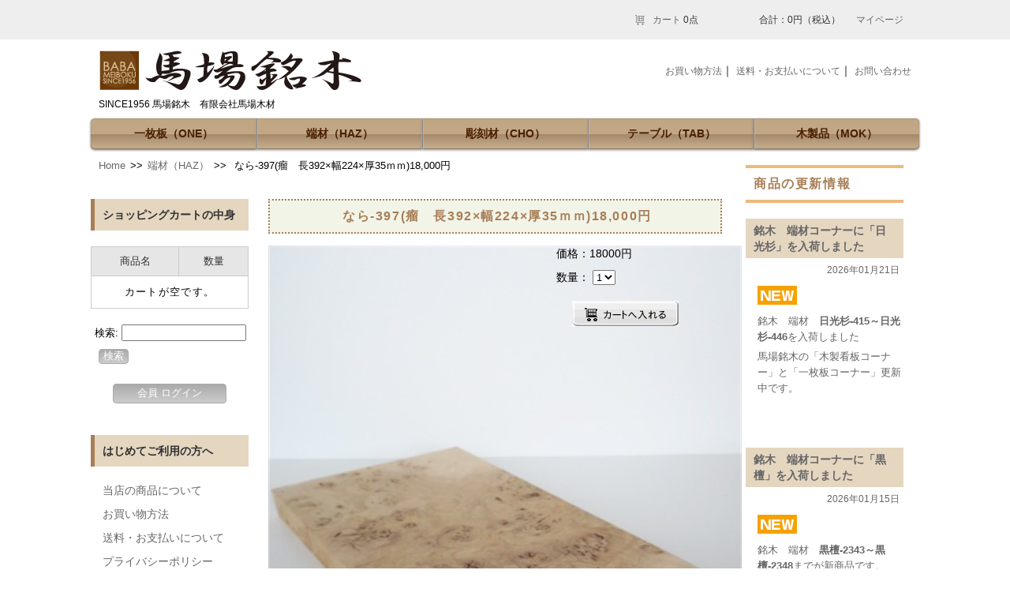

--- FILE ---
content_type: text/html; charset=UTF-8
request_url: http://babameiboku.com/cart/%E3%81%AA%E3%82%89-397%E7%98%A4%E3%80%80%E9%95%B7392x%E5%B9%85224x%E5%8E%9A35%EF%BD%8D%EF%BD%8D18000%E5%86%86/
body_size: 9645
content:
<!DOCTYPE html>
<html lang="ja" class="no-js">
<head>
<meta charset="UTF-8">
<meta name="viewport" content="width=device-width">
<link rel="profile" href="http://gmpg.org/xfn/11">
<link rel="pingback" href="http://babameiboku.com/shopping/xmlrpc.php">
<title>ならの端材(はざい)の販売は馬場銘木 | BABAMEIBOKU</title>
<meta name="description" content="SINCE1956 馬場銘木　有限会社馬場木材" />
<meta property="og:title" content="BABAMEIBOKU">
<meta property="og:description" content="SINCE1956 馬場銘木　有限会社馬場木材">
<meta property="og:url" content="http://babameiboku.com">
<meta property="og:image" content="http://babameiboku.com">


<!-- All in One SEO Pack 2.7.2 by Michael Torbert of Semper Fi Web Design[259,312] -->
<meta name="description"  content="馬場銘木では、様々な銘木の端材（はざい）をネット販売・店頭販売しております。瘤や縮みなどの杢が入った木材も多数ございます" />

<link rel="canonical" href="http://babameiboku.com/cart/なら-397瘤　長392x幅224x厚35ｍｍ18000円/" />
<!-- /all in one seo pack -->
<link rel='dns-prefetch' href='//s.w.org' />
		<script type="text/javascript">
			window._wpemojiSettings = {"baseUrl":"https:\/\/s.w.org\/images\/core\/emoji\/2.2.1\/72x72\/","ext":".png","svgUrl":"https:\/\/s.w.org\/images\/core\/emoji\/2.2.1\/svg\/","svgExt":".svg","source":{"concatemoji":"http:\/\/babameiboku.com\/shopping\/wp-includes\/js\/wp-emoji-release.min.js?ver=4.7.29"}};
			!function(t,a,e){var r,n,i,o=a.createElement("canvas"),l=o.getContext&&o.getContext("2d");function c(t){var e=a.createElement("script");e.src=t,e.defer=e.type="text/javascript",a.getElementsByTagName("head")[0].appendChild(e)}for(i=Array("flag","emoji4"),e.supports={everything:!0,everythingExceptFlag:!0},n=0;n<i.length;n++)e.supports[i[n]]=function(t){var e,a=String.fromCharCode;if(!l||!l.fillText)return!1;switch(l.clearRect(0,0,o.width,o.height),l.textBaseline="top",l.font="600 32px Arial",t){case"flag":return(l.fillText(a(55356,56826,55356,56819),0,0),o.toDataURL().length<3e3)?!1:(l.clearRect(0,0,o.width,o.height),l.fillText(a(55356,57331,65039,8205,55356,57096),0,0),e=o.toDataURL(),l.clearRect(0,0,o.width,o.height),l.fillText(a(55356,57331,55356,57096),0,0),e!==o.toDataURL());case"emoji4":return l.fillText(a(55357,56425,55356,57341,8205,55357,56507),0,0),e=o.toDataURL(),l.clearRect(0,0,o.width,o.height),l.fillText(a(55357,56425,55356,57341,55357,56507),0,0),e!==o.toDataURL()}return!1}(i[n]),e.supports.everything=e.supports.everything&&e.supports[i[n]],"flag"!==i[n]&&(e.supports.everythingExceptFlag=e.supports.everythingExceptFlag&&e.supports[i[n]]);e.supports.everythingExceptFlag=e.supports.everythingExceptFlag&&!e.supports.flag,e.DOMReady=!1,e.readyCallback=function(){e.DOMReady=!0},e.supports.everything||(r=function(){e.readyCallback()},a.addEventListener?(a.addEventListener("DOMContentLoaded",r,!1),t.addEventListener("load",r,!1)):(t.attachEvent("onload",r),a.attachEvent("onreadystatechange",function(){"complete"===a.readyState&&e.readyCallback()})),(r=e.source||{}).concatemoji?c(r.concatemoji):r.wpemoji&&r.twemoji&&(c(r.twemoji),c(r.wpemoji)))}(window,document,window._wpemojiSettings);
		</script>
		<style type="text/css">
img.wp-smiley,
img.emoji {
	display: inline !important;
	border: none !important;
	box-shadow: none !important;
	height: 1em !important;
	width: 1em !important;
	margin: 0 .07em !important;
	vertical-align: -0.1em !important;
	background: none !important;
	padding: 0 !important;
}
</style>
<link rel='stylesheet' id='contact-form-7-css'  href='http://babameiboku.com/shopping/wp-content/plugins/contact-form-7/includes/css/styles.css?ver=4.3' type='text/css' media='all' />
<script type='text/javascript' src='http://babameiboku.com/shopping/wp-includes/js/jquery/jquery.js?ver=1.12.4'></script>
<script type='text/javascript' src='http://babameiboku.com/shopping/wp-includes/js/jquery/jquery-migrate.min.js?ver=1.4.1'></script>
<link rel='https://api.w.org/' href='http://babameiboku.com/wp-json/' />
<link rel="EditURI" type="application/rsd+xml" title="RSD" href="http://babameiboku.com/shopping/xmlrpc.php?rsd" />
<link rel="wlwmanifest" type="application/wlwmanifest+xml" href="http://babameiboku.com/shopping/wp-includes/wlwmanifest.xml" /> 
<link rel='prev' title='なら-395(瘤　長331×幅101×厚40ｍｍ)8,000円' href='http://babameiboku.com/cart/%e3%81%aa%e3%82%89-395%e7%98%a4%e3%80%80%e9%95%b7331x%e5%b9%85101x%e5%8e%9a40%ef%bd%8d%ef%bd%8d8000%e5%86%86/' />
<link rel='next' title='なら-398(瘤　長463×幅224×厚37ｍｍ)23,000円' href='http://babameiboku.com/cart/%e3%81%aa%e3%82%89-398%e7%98%a4%e3%80%80%e9%95%b7463x%e5%b9%85224x%e5%8e%9a377%ef%bd%8d%ef%bd%8d23000%e5%86%86/' />
<meta name="generator" content="WordPress 4.7.29" />
<link rel='shortlink' href='http://babameiboku.com/?p=196679' />
<link rel="alternate" type="application/json+oembed" href="http://babameiboku.com/wp-json/oembed/1.0/embed?url=http%3A%2F%2Fbabameiboku.com%2Fcart%2F%25e3%2581%25aa%25e3%2582%2589-397%25e7%2598%25a4%25e3%2580%2580%25e9%2595%25b7392x%25e5%25b9%2585224x%25e5%258e%259a35%25ef%25bd%258d%25ef%25bd%258d18000%25e5%2586%2586%2F" />
<link rel="alternate" type="text/xml+oembed" href="http://babameiboku.com/wp-json/oembed/1.0/embed?url=http%3A%2F%2Fbabameiboku.com%2Fcart%2F%25e3%2581%25aa%25e3%2582%2589-397%25e7%2598%25a4%25e3%2580%2580%25e9%2595%25b7392x%25e5%25b9%2585224x%25e5%258e%259a35%25ef%25bd%258d%25ef%25bd%258d18000%25e5%2586%2586%2F&#038;format=xml" />
<script type="text/javascript" src="http://babameiboku.com/shopping/wp-content/plugins/wp-olivecart/js/cart.js"></script> 
<script type="text/javascript">Url='http://babameiboku.com/shopping/'; page_id='17';</script>
<link rel="stylesheet" href="http://babameiboku.com/shopping/wp-content/plugins/wp-olivecart/cart/pc/style_cart.css" type="text/css" /> 
<link rel="stylesheet" href="http://babameiboku.com/shopping/wp-content/plugins/wp-olivecart/mypage/pc/style_mypage.css" type="text/css" /> 
<link rel="icon" href="http://babameiboku.com/shopping/wp-content/uploads/2018/06/cropped-site_icon-32x32.gif" sizes="32x32" />
<link rel="icon" href="http://babameiboku.com/shopping/wp-content/uploads/2018/06/cropped-site_icon-192x192.gif" sizes="192x192" />
<link rel="apple-touch-icon-precomposed" href="http://babameiboku.com/shopping/wp-content/uploads/2018/06/cropped-site_icon-180x180.gif" />
<meta name="msapplication-TileImage" content="http://babameiboku.com/shopping/wp-content/uploads/2018/06/cropped-site_icon-270x270.gif" />
		<style type="text/css" id="wp-custom-css">
			/* --追加-- */
#main .title01 {
	color: #A2660A;
	font-size: 130%;
	border-bottom: 1px solid #A2660A;
	font-weight: bold;
	margin-top: 20px;
	margin-right: 0px;
	margin-left: 30px;
	padding-left: 0px;
}
#main .title02 {
	color: #FFF;
	background-color: #DBA55A;
	margin-top: 20px;
	margin-right: 0px;
	margin-left: 30px;
	padding: 2px 0px 1px 10px;
}
.text_red {
	color: #FF0004;
}
#main .btn001  {
	background: -moz-linear-gradient(top,#AAA 0%,#CCC);
	background: -ms-linear-gradient(top,#AAA 0%,#CCC);
	background: -webkit-gradient(linear, left top, left bottom, from(#AAA), to(#CCC));
	border: 1px solid #AAA;
	border-radius: 4px;
	color: #FFF;
	padding-top: 8px;
	padding-right: 30px;
	padding-left: 30px;
	padding-bottom: 8px;
	font-size: 90%;
	align-items: flex-start;
	text-align: center;
}
#main .btn001:link {
	color: #FFFFFF;
	text-decoration: none;
}
.arrow {
	margin-left: 30px;
}
#main .space20 {
	margin-bottom: 20px;
}
#main .hyou001   {
	width: 570px;
	margin-top: 0;
	margin-right: 0;
	margin-left: 30px;
	margin-bottom: 20px;
	border-spacing: 0;
	border-collapse: collapse;
	border-style: solid;
	border-color: #CCC;
	border-width: 1px 0 0 1px;
	padding: 0;
	font-size: 90%;
}
#main .hyou001 tr th  ,#main .hyou001 tr td{
	border-right: 1px solid #CCC;
	padding: 10px;
	border-bottom: 1px solid #CCC;
}
#main .hyou001 tr th {
	font-weight: normal;
	text-align: left;
	background-color: #E6E6E6;
	width: 250px;
}
#main .hyou002   {
	width: 570px;
	margin-top: 0;
	margin-right: 0;
	margin-left: 30px;
	margin-bottom: 20px;
	border-spacing: 0;
	border-collapse: collapse;
	border-style: solid;
	border-color: #CCC;
	border-width: 1px 0 0 1px;
	padding: 0;
	font-size: 90%;
}
#main .hyou002 tr th   ,#main .hyou002 tr td{
	border-right: 1px solid #CCC;
	padding: 10px;
	border-bottom: 1px solid #CCC;
}
#main .hyou002 tr th {
	font-weight: normal;
	text-align: left;
	background-color: #E6E6E6;
	width: 150px;
}
#main hr {
	margin-left: 30px;
}
#site_old {
	border: 1px solid #5F975C;
	padding-top: 14px;
	padding-left: 14px;
	margin-bottom: 15px;
}
#main .hyou-haz tr th {
	font-weight: normal;
	text-align: center;
	background-color: #E6E6E6;
}
#main .hyou-haz tr th,#main .hyou-haz tr td {
	border-right: 1px solid #CCC;
	padding: 5px;
	border-bottom: 1px solid #CCC;
}
#main .hyou-haz {
	width: 570px;
	margin-top: 0;
	margin-right: 0;
	margin-left: 30px;
	margin-bottom: 40px;
	border-spacing: 0;
	border-collapse: collapse;
	border-style: solid;
	border-color: #CCC;
	border-width: 1px 0 0 1px;
	padding: 0;
	font-size: 90%;
}
.textwidget p img {
	vertical-align: bottom;
}
/* --top-- */
.kanbantop {
	margin-top: 20px;
}
.widget_a ul {
	border-bottom: 1px dotted #848484;
	list-style-type: none;
	margin-left: 25px;
	padding-left: 0px;
}
.widget_a ul li {
	border-top: 1px dotted #848484;
	padding-top: 8px;
	padding-bottom: 8px;
}
/* --//top-- */
#mainimage {
	position: relative;
}
#mainimage .maintext {
	position: absolute;
	left: 235px;
	top: 10px;
	color: #FFFFFF;
	font-family: "ヒラギノ角ゴ Pro W3", "Hiragino Kaku Gothic Pro", "メイリオ", Meiryo, Osaka, "ＭＳ Ｐゴシック", "MS PGothic", sans-serif;
	font-weight: bold;
	font-size: 30px;
	text-align: center;
	text-shadow: 3px 3px 3px #000000;
}
#main .al-center {
	text-align: center;
}
#main .space01 {
	margin-bottom: 40px;
}
.baba_info {
	background-color: #ede8d6;
	border-top: 4px solid #CAC6AA;
	border-bottom: 4px solid #CAC6AA;
	text-align: center;
}		</style>
	<link rel="stylesheet" type="text/css" media="all" href="http://babameiboku.com/shopping/wp-content/themes/WP-OliveCart3col_07_glay/style.css" />
</head>

<body>
<div id="headerArea">
<div id="sub_cart">

<div class="top_sub_cart_qty">
<a href="http://babameiboku.com/?page_id=17">カート</a>
0点</div>
<div class="top_sub_cart_price">合計：0円<span class="tax">（税込）</span></div>
<div class="top_sub_cart">
<a href="http://babameiboku.com/?page_id=19">マイページ</a>
</div>

</div>
</div>

<div id="container"> 
<!-- ヘッダー -->
<header>
<div id="header_left" name="header">
<!--<h1><a href="http://babameiboku.com/">BABAMEIBOKU</a></h1>-->
<h1><a href="http://babameiboku.com/"><img src="http://babameiboku.com/shopping/wp-content/themes/WP-OliveCart3col_07_glay/image/shop_logo.gif" alt="馬場銘木"/></a></h1>
<p class="description">SINCE1956 馬場銘木　有限会社馬場木材</p>
</div>
<div id="header_right">
<!-- menu --> 
<div id="menu"> 
<ul> 
<li><a href="http://babameiboku.com/?page_id=10"><span>お買い物方法</span></a></li>｜
<li><a href="http://babameiboku.com/?page_id=11"><span>送料・お支払いについて</span></a></li>｜
<!--<li><a href="http://babameiboku.com/shopping/wp-content/themes/WP-OliveCart3col_07_glay/mailform/mailform.php">お問い合わせ</a></li>-->
<li><a href="http://babameiboku.com/shopping/contact/">お問い合わせ</a></li>
</ul> 
</div><!-- menu_end -->
</div>
</header>

<!--<div id="navi"> 
<ul id="category">
<li><a href="http://babameiboku.com/product_category/1-one/">一枚板（ONE）</a></li><li><a href="http://babameiboku.com/product_category/2-haz/">端材（HAZ）</a></li><li><a href="http://babameiboku.com/product_category/3-cho/">彫刻材（CHO）</a></li><li><a href="http://babameiboku.com/product_category/4-tab/">テーブル（TAB）</a></li><li><a href="http://babameiboku.com/product_category/5-mok/">木製品（MOK）</a></li></ul>
</div>-->
<!--追加 -->
<div id="navi"> 
<ul id="category">
<li><a href="http://babameiboku.com/one_cate/">一枚板（ONE）</a></li>
<li><a href="http://babameiboku.com/haz_cate/">端材（HAZ）</a></li>
<li><a href="http://babameiboku.com/cho_cate/">彫刻材（CHO）</a></li>
<li><a href="http://babameiboku.com/product_category/4-tab/">テーブル（TAB）</a></li>
<li><a href="http://babameiboku.com/product_category/5-mok/">木製品（MOK）</a></li>
</ul>
</div>
<!--追加 -->

<div id="content">

<div id="path">
<p><a href="http://babameiboku.com/">Home</a>&ensp;&#62;&#62;&ensp;<a href="http://babameiboku.com/product_category/2-haz//">端材（HAZ）</a>&ensp;&#62;&#62;&ensp;  なら-397(瘤　長392×幅224×厚35ｍｍ)18,000円
</p>
</div>

<div id="main">
<div class="entry">
<!-- エントリータイトル -->
<h2 id="post-196679" class="entry-title">なら-397(瘤　長392×幅224×厚35ｍｍ)18,000円</h2>

<!-- エントリー本文 -->
<div class="entry-body">
<div class="item_phote">
<img width="600" height="800" src="http://babameiboku.com/shopping/wp-content/uploads/2023/09/haz-0078-0397-3.jpg" class="attachment-full size-full wp-post-image" alt="" srcset="http://babameiboku.com/shopping/wp-content/uploads/2023/09/haz-0078-0397-3.jpg 600w, http://babameiboku.com/shopping/wp-content/uploads/2023/09/haz-0078-0397-3-225x300.jpg 225w" sizes="(max-width: 600px) 100vw, 600px" /></div>
<div class="item_cart">
<span class="price_tag">価格：</span><span class="price">18000円</span>
<form name="form11455659030" data-ajax="false">
<div class="cart_count"  align="center">
数量：
<select  name="selC1455659030" id="count_1455659030">
<option value="">選択</option>

</select>
</div>
<script type="text/javascript" language="JavaScript">

var bunruiC1455659030  = new Array();

createSelection(form11455659030.elements['selC1455659030'], "1", bunruiC1455659030, bunruiC1455659030);
</script>

						<div class="cart_button" align="center">
						<a href="javascript:void(0)" onclick="postIn('1455659030','27351')"/><img border=0 src="http://babameiboku.com/shopping/wp-content/plugins/wp-olivecart/gif/cart.gif"></a>
						</div>
						</form>
						</div>
<div class="item_detail">
<h3>商品詳細</h3>
<p><a href="http://babameiboku.com/shopping/wp-content/uploads/2023/09/haz-0078-0397-1.jpg"><img class="alignnone size-full wp-image-196680" src="http://babameiboku.com/shopping/wp-content/uploads/2023/09/haz-0078-0397-1.jpg" alt="" width="600" height="800" srcset="http://babameiboku.com/shopping/wp-content/uploads/2023/09/haz-0078-0397-1.jpg 600w, http://babameiboku.com/shopping/wp-content/uploads/2023/09/haz-0078-0397-1-225x300.jpg 225w" sizes="(max-width: 600px) 100vw, 600px" /></a> <a href="http://babameiboku.com/shopping/wp-content/uploads/2023/09/haz-0078-0397-2.jpg"><img class="alignnone size-full wp-image-196681" src="http://babameiboku.com/shopping/wp-content/uploads/2023/09/haz-0078-0397-2.jpg" alt="" width="600" height="800" srcset="http://babameiboku.com/shopping/wp-content/uploads/2023/09/haz-0078-0397-2.jpg 600w, http://babameiboku.com/shopping/wp-content/uploads/2023/09/haz-0078-0397-2-225x300.jpg 225w" sizes="(max-width: 600px) 100vw, 600px" /></a> <a href="http://babameiboku.com/shopping/wp-content/uploads/2023/09/haz-0078-0397-3.jpg"><img class="alignnone size-full wp-image-196682" src="http://babameiboku.com/shopping/wp-content/uploads/2023/09/haz-0078-0397-3.jpg" alt="" width="600" height="800" srcset="http://babameiboku.com/shopping/wp-content/uploads/2023/09/haz-0078-0397-3.jpg 600w, http://babameiboku.com/shopping/wp-content/uploads/2023/09/haz-0078-0397-3-225x300.jpg 225w" sizes="(max-width: 600px) 100vw, 600px" /></a> <a href="http://babameiboku.com/shopping/wp-content/uploads/2023/09/haz-0078-0397-4.jpg"><img class="alignnone size-full wp-image-196683" src="http://babameiboku.com/shopping/wp-content/uploads/2023/09/haz-0078-0397-4.jpg" alt="" width="600" height="800" srcset="http://babameiboku.com/shopping/wp-content/uploads/2023/09/haz-0078-0397-4.jpg 600w, http://babameiboku.com/shopping/wp-content/uploads/2023/09/haz-0078-0397-4-225x300.jpg 225w" sizes="(max-width: 600px) 100vw, 600px" /></a> <a href="http://babameiboku.com/shopping/wp-content/uploads/2023/09/haz-0078-0397-5.jpg"><img class="alignnone size-full wp-image-196684" src="http://babameiboku.com/shopping/wp-content/uploads/2023/09/haz-0078-0397-5.jpg" alt="" width="600" height="800" srcset="http://babameiboku.com/shopping/wp-content/uploads/2023/09/haz-0078-0397-5.jpg 600w, http://babameiboku.com/shopping/wp-content/uploads/2023/09/haz-0078-0397-5-225x300.jpg 225w" sizes="(max-width: 600px) 100vw, 600px" /></a> <a href="http://babameiboku.com/shopping/wp-content/uploads/2023/09/haz-0078-0397-6.jpg"><img class="alignnone size-full wp-image-196685" src="http://babameiboku.com/shopping/wp-content/uploads/2023/09/haz-0078-0397-6.jpg" alt="" width="600" height="800" srcset="http://babameiboku.com/shopping/wp-content/uploads/2023/09/haz-0078-0397-6.jpg 600w, http://babameiboku.com/shopping/wp-content/uploads/2023/09/haz-0078-0397-6-225x300.jpg 225w" sizes="(max-width: 600px) 100vw, 600px" /></a></p>
<p>なら-397(瘤　長392×幅224×厚35ｍｍ)18,000円　銘木　端材</p>
</div><!-- item_detail_end -->

</div><!-- entry-body_end -->
</div><!-- entry_end -->

</div><!-- main_end -->

<!-- ▼左サイド --> 
<div id="sub_left">
                                <h3>ショッピングカートの中身</h3>
                  <div id="maincart">
<table id="minicart">
<tr>
<th class="thitem">商品名</th>
<th class="thcount"> 数量</th>
</tr>
<tr><td  colspan="2" class="empty">カートが空です。</td></tr></table>
</div>                      <form role="search" method="get" id="searchform" class="searchform" action="http://babameiboku.com/">
				<div>
					<label class="screen-reader-text" for="s">検索:</label>
					<input type="text" value="" name="s" id="s" />
					<input type="submit" id="searchsubmit" value="検索" />
				</div>
			</form>                                                  
<div id="loginbutton">
<input type="submit" value="会員 ログイン" onClick="location.href =('http://babameiboku.com/shopping/?page_id=19&mypage_mode=login&sid=jffj76ph4n9pb71drvvbvpf4r1'); " /></div>



                      <h3>はじめてご利用の方へ</h3>
<div class="menu-%e3%82%b5%e3%82%a4%e3%83%89%e3%83%90%e3%83%bc%e3%83%a1%e3%83%8b%e3%83%a5%e3%83%bc1-container"><ul id="menu-%e3%82%b5%e3%82%a4%e3%83%89%e3%83%90%e3%83%bc%e3%83%a1%e3%83%8b%e3%83%a5%e3%83%bc1" class="menu"><li id="menu-item-46276" class="menu-item menu-item-type-post_type menu-item-object-page menu-item-46276"><a href="http://babameiboku.com/syohinsetsumei/">当店の商品について</a></li>
<li id="menu-item-46277" class="menu-item menu-item-type-post_type menu-item-object-page menu-item-46277"><a href="http://babameiboku.com/kaimono/">お買い物方法</a></li>
<li id="menu-item-46278" class="menu-item menu-item-type-post_type menu-item-object-page menu-item-46278"><a href="http://babameiboku.com/pay/">送料・お支払いについて</a></li>
<li id="menu-item-46345" class="menu-item menu-item-type-post_type menu-item-object-page menu-item-46345"><a href="http://babameiboku.com/policy/">プライバシーポリシー</a></li>
<li id="menu-item-46279" class="menu-item menu-item-type-post_type menu-item-object-page menu-item-46279"><a href="http://babameiboku.com/%e4%bc%9a%e5%93%a1%e7%99%bb%e9%8c%b2/">会員登録</a></li>
</ul></div>			<div class="textwidget"><p><a href="http://babameiboku.com/pay/"><img src="http://babameiboku.com/shopping/wp-content/uploads/2024/08/cardhidari.jpg" width="200" height="68" alt="オリジナル木製看板" onmouseover="this.src='http://babameiboku.com/shopping/wp-content/uploads/2024/08/cardhidari.jpg'" onmouseout="this.src='http://babameiboku.com/shopping/wp-content/uploads/2024/08/cardhidari.jpg'"/></a></p></div>
					<div class="textwidget"><p><a href="http://babameiboku.com/shisyunsale/"><img src="http://babameiboku.com/shopping/wp-content/uploads/2022/01/shisyunhidari2022.jpg" width="200" height="200" alt="オリジナル木製看板" onmouseover="this.src=http://babameiboku.com/shopping/wp-content/uploads/2022/01/shisyunhidari2022.jpg" onmouseout="this.src=http://babameiboku.com/shopping/wp-content/uploads/2022/01/shisyunhidari2022.jpg"/></a></p></div>
					<div class="textwidget"><p><a href="http://babameiboku.com/hatsuuri/"><img src="http://babameiboku.com/shopping/wp-content/uploads/2026/01/sinsyunss2026hidari.jpg" width="200" height="136" alt="オリジナル木製看板" onmouseover="http://babameiboku.com/shopping/wp-content/uploads/2026/01/sinsyunss2026hidari.jpg" onmouseout="http://babameiboku.com/shopping/wp-content/uploads/2026/01/sinsyunss2026hidari.jpg"/></a></p></div>
					<div class="textwidget"><p><a href="http://babameiboku.com/product_category/4-tab/"><img src="http://babameiboku.com/shopping/wp-content/uploads/2020/05/ichimaihidari.jpg" width="200" height="174" alt="オリジナル木製看板" onmouseover="this.src=http://babameiboku.com/shopping/wp-content/uploads/2020/05/ichimaihidari.jpg" onmouseout="this.src=http://babameiboku.com/shopping/wp-content/uploads/2020/05/ichimaihidari.jpg"/></a></p></div>
		<h3>商品カテゴリー</h3>
<div class="menu-%e5%95%86%e5%93%81%e3%82%ab%e3%83%86%e3%82%b4%e3%83%aa%e3%83%bc-container"><ul id="menu-%e5%95%86%e5%93%81%e3%82%ab%e3%83%86%e3%82%b4%e3%83%aa%e3%83%bc" class="menu"><li id="menu-item-47781" class="menu-item menu-item-type-post_type menu-item-object-page menu-item-47781"><a href="http://babameiboku.com/one_cate/">一枚板（ＯＮＥ）</a></li>
<li id="menu-item-46389" class="menu-item menu-item-type-post_type menu-item-object-page menu-item-46389"><a href="http://babameiboku.com/haz_cate/">端材（ＨＡＺ）</a></li>
<li id="menu-item-47777" class="menu-item menu-item-type-post_type menu-item-object-page menu-item-47777"><a href="http://babameiboku.com/cho_cate/">彫刻材（ＣＨＯ）</a></li>
<li id="menu-item-46375" class="menu-item menu-item-type-taxonomy menu-item-object-product_category menu-item-46375"><a href="http://babameiboku.com/product_category/4-tab/">テーブル（TAB）</a></li>
<li id="menu-item-46374" class="menu-item menu-item-type-taxonomy menu-item-object-product_category menu-item-46374"><a href="http://babameiboku.com/product_category/5-mok/">木製品（MOK）</a></li>
</ul></div>			<div class="textwidget"><p><a href="http://babameiboku.com/linesyouhinsyoukai/"><img src="http://babameiboku.com/shopping/wp-content/uploads/2021/08/line1.jpg" width="200" height="54" alt="オリジナル木製看板" onmouseover="this.src=http://babameiboku.com/shopping/wp-content/uploads/2021/08/line1.jpg" onmouseout="this.src=http://babameiboku.com/shopping/wp-content/uploads/2021/08/line1.jpg"/></a></p></div>
					<div class="textwidget"><p><a href="http://babameiboku.com/moku/"><img src="http://babameiboku.com/shopping/wp-content/uploads/2019/11/moku1bb.jpg" width="200" height="200" alt="オリジナル木製看板" onmouseover="this.src=http://babameiboku.com/shopping/wp-content/uploads/2019/11/moku1bb.jpg" onmouseout="this.src=http://babameiboku.com/shopping/wp-content/uploads/2019/11/moku1bb.jpg"/></a></p></div>
					<div class="textwidget"><p><a href="http://babameiboku.jp/lp_kanban/original_kanban.html"><img src="http://www.babameiboku.jp/base-img/btn_kanban_off.gif" width="200" height="260" alt="オリジナル木製看板" onmouseover="this.src='http://www.babameiboku.jp/base-img/btn_kanban_on.gif'" onmouseout="this.src='http://www.babameiboku.jp/base-img/btn_kanban_off.gif'"/></a></p></div>
					<div class="textwidget"><p><a href="https://www.instagram.com/babameiboku/"><img src="http://babameiboku.com/shopping/wp-content/uploads/2024/01/insta.jpg" width="200" height="200" alt="オリジナル木製看板" onmouseover="thttp://babameiboku.com/shopping/wp-content/uploads/2024/01/insta.jpg" onmouseout="thttp://babameiboku.com/shopping/wp-content/uploads/2024/01/insta.jpg"/></a></p></div>
					<div class="textwidget"><div id="site_old"><a href="http://www.babameiboku.jp/old-web/index.html" target="_blank"><img src="http://www.babameiboku.jp/base-img/btn_oldsite_off.gif" width="170" height="120" alt="オールドサイト" onmouseover="this.src='http://www.babameiboku.jp/base-img/btn_oldsite_on.gif'" onmouseout="this.src='http://www.babameiboku.jp/base-img/btn_oldsite_off.gif'"/></a>
  <p>豊富な木材商品と価格を確認することができます。<br>
    馬場銘木の「商品カタログ」としてご活用ください。<br>
    また、木材の基礎知識や木材の種類や特徴などを紹介している「木材図鑑」を用意しています。</p>
</div></div>
					<div class="textwidget"><a href="http://d.hatena.ne.jp/babameiboku/" target="_blank"><img src="http://www.babameiboku.jp/base-img/btn_blog_off.gif" width="200" height="90" alt="馬場銘木ブログ" onmouseover="this.src='http://www.babameiboku.jp/base-img/btn_blog_on.gif'" onmouseout="this.src='http://www.babameiboku.jp/base-img/btn_blog_off.gif'"/></a></div>
					<div class="textwidget"><br>
<a href="http://babameiboku.com/zizoudousekourei/" target="_top">
<img src="http://www.babameiboku.jp/base-img/mokuseihin_btn0001.gif" width="200" height="200" alt="木製品ページ（地蔵堂・お地蔵 祠・お地蔵さんお家・社）" 
onmouseover="this.src='http://www.babameiboku.jp/base-img/mokuseihin_btn0001_on.gif'" 
onmouseout="this.src='http://www.babameiboku.jp/base-img/mokuseihin_btn0001.gif'"/></a></div>
					<div class="textwidget"><p><img src="http://www.babameiboku.jp/base-img/btn_cata01.gif" alt="" width="200" height="110"/><a href="http://www.babameiboku.jp/old-web/ichimai1.html" target="_blank"><img src="http://www.babameiboku.jp/base-img/btn_cata02_off.gif" alt="一枚板" width="200" height="48" onmouseover="this.src='http://www.babameiboku.jp/base-img/btn_cata02_on.gif'" onmouseout="this.src='http://www.babameiboku.jp/base-img/btn_cata02_off.gif'"/></a><a href="http://www.babameiboku.jp/old-web/chyoukoku1.html" target="_blank"><img src="http://www.babameiboku.jp/base-img/btn_cata03_off.gif" alt="彫刻材" width="200" height="54" onmouseover="this.src='http://www.babameiboku.jp/base-img/btn_cata03_on.gif'" onmouseout="this.src='http://www.babameiboku.jp/base-img/btn_cata03_off.gif'"/></a></p></div>
					<div class="textwidget"><div class="baba_info">
  <p><img src="http://babameiboku.com/base-img/side_logo.png" width="180" height="80" alt=""/></p>
  <p><strong>有限会社馬場木材</strong><br>
  〒522-0201<br>
  滋賀県彦根市高宮町2043<br>
  TEL.0749-22-1331<br>
  FAX.0749-22-1325<br>
　定休日：日曜・祝日</p>
</div></div>
						<h3>木製看板の施工例を更新しました。</h3>
		<ul>
					<li>
				<a href="http://babameiboku.com/2026/01/20/%e3%80%8c%e5%88%9d%e5%a3%b2%e3%82%8a%e3%80%8d%e6%96%b0%e5%85%a5%e8%8d%b7%e5%95%86%e5%93%81%e6%83%85%e5%a0%b1%e3%82%92%e6%9b%b4%e6%96%b0%e3%81%97%e3%81%be%e3%81%97%e3%81%9f%e3%80%8218%ef%bc%88/">「新春スーパーセール」新入荷商品情報を更新しました。1/20（火）</a>
						</li>
					<li>
				<a href="http://babameiboku.com/2026/01/04/%e6%96%b0%e6%98%a5%e3%82%bb%e3%83%bc%e3%83%ab%e9%96%8b%e5%82%ac%e4%b8%ad%ef%bc%81%e4%bb%8a%e3%81%a0%e3%81%91%ef%bc%81%e5%89%b2%e5%bc%95%e4%be%a1%e6%a0%bc%e3%81%ab%e3%81%a6%e3%81%94%e8%b3%bc%e5%85%a5/">新春セール開催中！今だけ！割引価格にてご購入いただけます。</a>
						</li>
					<li>
				<a href="http://babameiboku.com/2026/01/04/%e9%a6%ac%e5%a0%b4%e9%8a%98%e6%9c%a8%e3%80%8c%e3%82%aa%e3%83%aa%e3%82%b8%e3%83%8a%e3%83%ab%e5%ae%9d%e3%81%8f%e3%81%98%e3%80%8d%e3%81%ae%e5%bd%93%e9%81%b8%e7%95%aa%e5%8f%b7%e3%81%8c%e6%b1%ba%e3%81%be/">馬場銘木「オリジナル宝くじ」の当選番号が決まりました。</a>
						</li>
					<li>
				<a href="http://babameiboku.com/2025/12/17/sale20261/">年明け2026年の店頭イベントについて</a>
						</li>
					<li>
				<a href="http://babameiboku.com/2025/12/01/meibokuhazainew/">「端材コーナー」に新商品を随時追加しております。</a>
						</li>
				</ul>
				</div><!-- side_end --> 
</div> <!-- content_end -->

<!-- ▼右サイド --> 
<div id="sub_right">
<h2>商品の更新情報</h2>

<div class="entry">

<!-- エントリータイトル -->
<h3 id="post-245718" class="entry-title"><a href="http://babameiboku.com/shop_whats_new/%e9%8a%98%e6%9c%a8%e3%80%80%e7%ab%af%e6%9d%90%e3%82%b3%e3%83%bc%e3%83%8a%e3%83%bc%e3%81%ab%e3%80%8c%e6%97%a5%e5%85%89%e6%9d%89%e3%80%8d%e3%82%92%e5%85%a5%e8%8d%b7%e3%81%97%e3%81%be%e3%81%97%e3%81%9f/" rel="bookmark" title="銘木　端材コーナーに「日光杉」を入荷しました">銘木　端材コーナーに「日光杉」を入荷しました</a></h3>
<!-- エントリー日付 --><p class="entry-date">
2026年01月21日</p>
<!-- エントリー本文 -->
<div class="entry-body">
<p><a href="http://babameiboku.com/shopping/wp-content/uploads/parts/mark_new.gif"><img class="alignnone size-full wp-image-47084" src="http://babameiboku.com/shopping/wp-content/uploads/parts/mark_new.gif" alt="" width="50" height="24" /></a></p>
<p>銘木　端材　<strong><a href="http://babameiboku.com/product_category/sugi/">日光杉-415～日光杉-446</a></strong>を入荷しました</p>
<p>馬場銘木の「木製看板コーナー」と「一枚板コーナー」更新中です。</p>
<p>&nbsp;</p>
 
</div><!-- entry-body_end -->

</div><!-- entry_end -->

<div class="entry">

<!-- エントリータイトル -->
<h3 id="post-245519" class="entry-title"><a href="http://babameiboku.com/shop_whats_new/%e9%8a%98%e6%9c%a8%e3%80%80%e7%ab%af%e6%9d%90%e3%82%b3%e3%83%bc%e3%83%8a%e3%83%bc%e3%81%ab%e3%80%8c%e9%bb%92%e6%aa%80%e3%80%8d%e3%82%92%e5%85%a5%e8%8d%b7%e3%81%97%e3%81%be%e3%81%97%e3%81%9f-4/" rel="bookmark" title="銘木　端材コーナーに「黒檀」を入荷しました">銘木　端材コーナーに「黒檀」を入荷しました</a></h3>
<!-- エントリー日付 --><p class="entry-date">
2026年01月15日</p>
<!-- エントリー本文 -->
<div class="entry-body">
<p><a href="http://babameiboku.com/shopping/wp-content/uploads/parts/mark_new.gif"><img class="alignnone size-full wp-image-47084" src="http://babameiboku.com/shopping/wp-content/uploads/parts/mark_new.gif" alt="" width="50" height="24" /></a></p>
<p>銘木　端材　<strong><a href="http://babameiboku.com/product_category/ebony/">黒檀-2343～黒檀-2348</a></strong>までが新商品です。</p>
<p>馬場銘木の「一枚板コーナー」と「木製看板コーナー」更新中です。</p>
 
</div><!-- entry-body_end -->

</div><!-- entry_end -->

<div class="entry">

<!-- エントリータイトル -->
<h3 id="post-245452" class="entry-title"><a href="http://babameiboku.com/shop_whats_new/%e9%8a%98%e6%9c%a8%e3%80%80%e7%ab%af%e6%9d%90%e3%82%b3%e3%83%bc%e3%83%8a%e3%83%bc%e3%81%ab%e3%80%8c%e3%82%a2%e3%83%9e%e3%82%be%e3%83%b3%e3%82%b8%e3%83%a3%e3%83%a9%e3%80%8d%e3%82%92%e5%85%a5%e8%8d%b7/" rel="bookmark" title="銘木　端材コーナーに「アマゾンジャラ」を入荷しました">銘木　端材コーナーに「アマゾンジャラ」を入荷しました</a></h3>
<!-- エントリー日付 --><p class="entry-date">
2026年01月13日</p>
<!-- エントリー本文 -->
<div class="entry-body">
<p><a href="http://babameiboku.com/shopping/wp-content/uploads/parts/mark_new.gif"><img class="alignnone size-full wp-image-47084" src="http://babameiboku.com/shopping/wp-content/uploads/parts/mark_new.gif" alt="" width="50" height="24" /></a></p>
<p>銘木　端材　<strong><a href="http://babameiboku.com/product_category/amazonzyara-haz/">アマゾンジャラ-1～アマゾンジャラ-6</a></strong>までが新商品です。</p>
<p>馬場銘木の「一枚板コーナー」と「木製看板コーナー」更新中です。</p>
 
</div><!-- entry-body_end -->

</div><!-- entry_end -->

<div class="entry">

<!-- エントリータイトル -->
<h3 id="post-245367" class="entry-title"><a href="http://babameiboku.com/shop_whats_new/%e9%8a%98%e6%9c%a8%e3%80%80%e7%ab%af%e6%9d%90%e3%82%b3%e3%83%bc%e3%83%8a%e3%83%bc%e3%81%ab%e3%80%8c%e6%a5%a0%e3%80%8d%e3%82%92%e5%85%a5%e8%8d%b7%e3%81%97%e3%81%be%e3%81%97%e3%81%9f-2/" rel="bookmark" title="銘木　端材コーナーに「楠」を入荷しました">銘木　端材コーナーに「楠」を入荷しました</a></h3>
<!-- エントリー日付 --><p class="entry-date">
2026年01月08日</p>
<!-- エントリー本文 -->
<div class="entry-body">
<p><a href="http://babameiboku.com/shopping/wp-content/uploads/parts/mark_new.gif"><img class="alignnone size-full wp-image-47084" src="http://babameiboku.com/shopping/wp-content/uploads/parts/mark_new.gif" alt="" width="50" height="24" /></a></p>
<p>銘木　端材　<strong><a href="http://babameiboku.com/product_category/kusunoki/">楠-1030~楠-1046</a></strong>までが新商品です。</p>
<p>馬場銘木の「一枚板コーナー」と「木製看板コーナー」更新中です。</p>
 
</div><!-- entry-body_end -->

</div><!-- entry_end -->

<div class="entry">

<!-- エントリータイトル -->
<h3 id="post-245250" class="entry-title"><a href="http://babameiboku.com/shop_whats_new/%e9%8a%98%e6%9c%a8%e3%80%80%e7%ab%af%e6%9d%90%e3%82%b3%e3%83%bc%e3%83%8a%e3%83%bc%e3%81%ab%e3%80%8c%e7%b4%85%e6%a1%a7%e3%80%8d%e3%82%92%e5%85%a5%e8%8d%b7%e3%81%97%e3%81%be%e3%81%97%e3%81%9f/" rel="bookmark" title="銘木　端材コーナーに「紅桧」を入荷しました">銘木　端材コーナーに「紅桧」を入荷しました</a></h3>
<!-- エントリー日付 --><p class="entry-date">
2026年01月08日</p>
<!-- エントリー本文 -->
<div class="entry-body">
<p><a href="http://babameiboku.com/shopping/wp-content/uploads/parts/mark_new.gif"><img class="alignnone size-full wp-image-47084" src="http://babameiboku.com/shopping/wp-content/uploads/parts/mark_new.gif" alt="" width="50" height="24" /></a></p>
<p>銘木　端材　<strong><a href="http://babameiboku.com/product_category/benihinoki/">紅桧-154～紅桧-168</a></strong>までが新商品です。</p>
<p>馬場銘木の「一枚板コーナー」と「木製看板コーナー」更新中です。</p>
 
</div><!-- entry-body_end -->

</div><!-- entry_end -->

<div class="entry">

<!-- エントリータイトル -->
<h3 id="post-245065" class="entry-title"><a href="http://babameiboku.com/shop_whats_new/%e5%bd%ab%e5%88%bb%e6%9d%90%e3%82%b3%e3%83%bc%e3%83%8a%e3%83%bc%e3%81%ab%e3%80%8c%e5%8f%b0%e6%b9%be%e6%a1%a7%e3%80%8d%e3%81%a8%e3%80%8c%e3%81%84%e3%81%a1%e3%82%87%e3%81%86%e3%80%8d%e3%82%92%e5%85%a5/" rel="bookmark" title="彫刻材コーナーに「台湾桧」と「いちょう」を入荷しました">彫刻材コーナーに「台湾桧」と「いちょう」を入荷しました</a></h3>
<!-- エントリー日付 --><p class="entry-date">
2025年12月25日</p>
<!-- エントリー本文 -->
<div class="entry-body">
<p><a href="http://babameiboku.com/shopping/wp-content/uploads/parts/mark_new.gif"><img class="alignnone size-full wp-image-47084" src="http://babameiboku.com/shopping/wp-content/uploads/parts/mark_new.gif" alt="" width="50" height="24" /></a></p>
<p>彫刻材　<strong><a href="http://babameiboku.com/product_category/taiwan-cypress-cho/">台湾桧-58～台湾桧-63</a></strong>　　<strong><a href="http://babameiboku.com/product_category/icho-cho/">いちょう-50～いちょう-55</a></strong>までが新商品です。</p>
<p>馬場銘木の「一枚板コーナー」と「木製看板コーナー」更新中です。</p>
 
</div><!-- entry-body_end -->

</div><!-- entry_end -->

<div class="entry">

<!-- エントリータイトル -->
<h3 id="post-244996" class="entry-title"><a href="http://babameiboku.com/shop_whats_new/%e4%b8%80%e6%9e%9a%e6%9d%bf%e3%82%b3%e3%83%bc%e3%83%8a%e3%83%bc%e3%81%ab%e3%80%8c%e6%ac%85%e3%83%bb%e6%9d%89%e3%83%bb%e6%a1%a7%e3%80%8d%e3%82%92%e8%bf%bd%e5%8a%a0%e3%81%97%e3%81%be%e3%81%97%e3%81%9f/" rel="bookmark" title="一枚板コーナーに「欅・杉・桧」を追加しました。">一枚板コーナーに「欅・杉・桧」を追加しました。</a></h3>
<!-- エントリー日付 --><p class="entry-date">
2025年12月24日</p>
<!-- エントリー本文 -->
<div class="entry-body">
<p><a href="http://babameiboku.com/shopping/wp-content/uploads/parts/mark_new.gif"><img class="alignnone size-full wp-image-47084" src="http://babameiboku.com/shopping/wp-content/uploads/parts/mark_new.gif" alt="" width="50" height="24" /><br />
</a><a href="http://babameiboku.com/product_category/keyaki-one/"><br />
</a>一枚板コーナーの　欅板-863～865、杉板-136～146、桧板-63～66が新商品です</p>
<p>馬場銘木の「端材コーナー」と「木製看板コーナー」更新中です。</p>
 
</div><!-- entry-body_end -->

</div><!-- entry_end -->

<div class="entry">

<!-- エントリータイトル -->
<h3 id="post-244748" class="entry-title"><a href="http://babameiboku.com/shop_whats_new/%e4%b8%80%e6%9e%9a%e6%9d%bf%e3%82%b3%e3%83%bc%e3%83%8a%e3%83%bc%e3%81%ab%e3%83%9d%e3%83%97%e3%83%a9%e6%9d%bf%e3%82%92%e8%bf%bd%e5%8a%a0%e3%81%97%e3%81%be%e3%81%97%e3%81%9f%e3%80%82/" rel="bookmark" title="一枚板コーナーにポプラ板を追加しました。">一枚板コーナーにポプラ板を追加しました。</a></h3>
<!-- エントリー日付 --><p class="entry-date">
2025年12月19日</p>
<!-- エントリー本文 -->
<div class="entry-body">
<p><a href="http://babameiboku.com/shopping/wp-content/uploads/parts/mark_new.gif"><img class="alignnone size-full wp-image-47084" src="http://babameiboku.com/shopping/wp-content/uploads/parts/mark_new.gif" alt="" width="50" height="24" /><br />
</a><a href="http://babameiboku.com/product_category/poplar-one/"><img class="alignnone wp-image-244707" src="http://babameiboku.com/shopping/wp-content/uploads/2025/12/one-0052-0026-1s.jpg" alt="" width="60" height="60" srcset="http://babameiboku.com/shopping/wp-content/uploads/2025/12/one-0052-0026-1s.jpg 300w, http://babameiboku.com/shopping/wp-content/uploads/2025/12/one-0052-0026-1s-150x150.jpg 150w" sizes="(max-width: 60px) 100vw, 60px" /></a><a href="http://babameiboku.com/product_category/poplar-one/"><img class="alignnone wp-image-244727" src="http://babameiboku.com/shopping/wp-content/uploads/2025/12/one-0052-0028-1s.jpg" alt="" width="60" height="60" srcset="http://babameiboku.com/shopping/wp-content/uploads/2025/12/one-0052-0028-1s.jpg 300w, http://babameiboku.com/shopping/wp-content/uploads/2025/12/one-0052-0028-1s-150x150.jpg 150w" sizes="(max-width: 60px) 100vw, 60px" /></a><a href="http://babameiboku.com/product_category/poplar-one/"><img class="alignnone wp-image-244681" src="http://babameiboku.com/shopping/wp-content/uploads/2025/12/one-0052-0023-1s.jpg" alt="" width="60" height="60" srcset="http://babameiboku.com/shopping/wp-content/uploads/2025/12/one-0052-0023-1s.jpg 300w, http://babameiboku.com/shopping/wp-content/uploads/2025/12/one-0052-0023-1s-150x150.jpg 150w" sizes="(max-width: 60px) 100vw, 60px" /></a><a href="http://babameiboku.com/product_category/keyaki-one/"><br />
</a>一枚板コーナーの　ポプラ板-22～ポプラ板-29が新商品です</p>
<p>馬場銘木の「端材コーナー」と「木製看板コーナー」更新中です。</p>
 
</div><!-- entry-body_end -->

</div><!-- entry_end -->

<div class="entry">

<!-- エントリータイトル -->
<h3 id="post-244671" class="entry-title"><a href="http://babameiboku.com/shop_whats_new/%e9%8a%98%e6%9c%a8%e3%80%80%e7%ab%af%e6%9d%90%e3%82%b3%e3%83%bc%e3%83%8a%e3%83%bc%e3%81%ab%e3%80%8c%e3%82%a8%e3%83%b3%e3%82%b8%e3%83%a5%e3%80%8d%e3%82%92%e5%85%a5%e8%8d%b7%e3%81%97%e3%81%be%e3%81%97-5/" rel="bookmark" title="銘木　端材コーナーに「エンジュ」を入荷しました">銘木　端材コーナーに「エンジュ」を入荷しました</a></h3>
<!-- エントリー日付 --><p class="entry-date">
2025年12月19日</p>
<!-- エントリー本文 -->
<div class="entry-body">
<p><a href="http://babameiboku.com/shopping/wp-content/uploads/parts/mark_new.gif"><img class="alignnone size-full wp-image-47084" src="http://babameiboku.com/shopping/wp-content/uploads/parts/mark_new.gif" alt="" width="50" height="24" /></a></p>
<p>銘木　端材　<strong><a href="http://babameiboku.com/product_category/enju/">エンジュ-414～エンジュ-443</a></strong>までが新商品です。</p>
<p>馬場銘木の「一枚板コーナー」と「木製看板コーナー」更新中です。</p>
 
</div><!-- entry-body_end -->

</div><!-- entry_end -->

<div class="entry">

<!-- エントリータイトル -->
<h3 id="post-244433" class="entry-title"><a href="http://babameiboku.com/shop_whats_new/%e9%8a%98%e6%9c%a8%e3%80%80%e7%ab%af%e6%9d%90%e3%82%b3%e3%83%bc%e3%83%8a%e3%83%bc%e3%81%ab%e3%80%8c%e3%83%a1%e3%83%bc%e3%83%97%e3%83%ab%e7%98%a4%e3%80%8d%e3%82%92%e5%85%a5%e8%8d%b7%e3%81%97%e3%81%be-6/" rel="bookmark" title="銘木　端材コーナーに「メープル瘤」を入荷しました">銘木　端材コーナーに「メープル瘤」を入荷しました</a></h3>
<!-- エントリー日付 --><p class="entry-date">
2025年12月15日</p>
<!-- エントリー本文 -->
<div class="entry-body">
<p><a href="http://babameiboku.com/shopping/wp-content/uploads/parts/mark_new.gif"><img class="alignnone size-full wp-image-47084" src="http://babameiboku.com/shopping/wp-content/uploads/parts/mark_new.gif" alt="" width="50" height="24" /></a></p>
<p>銘木　端材　<strong><a href="http://babameiboku.com/product_category/maple-kobu/">メープル瘤-428～メープル瘤-476</a></strong>までが新商品です。</p>
<p>馬場銘木の「一枚板コーナー」と「木製看板コーナー」更新中です。</p>
 
</div><!-- entry-body_end -->

</div><!-- entry_end -->

<div class="entry">

<!-- エントリータイトル -->
<h3 id="post-244012" class="entry-title"><a href="http://babameiboku.com/shop_whats_new/%e9%8a%98%e6%9c%a8%e3%80%80%e7%ab%af%e6%9d%90%e3%82%b3%e3%83%bc%e3%83%8a%e3%83%bc%e3%81%ab%e3%80%8c%e3%83%a9%e3%82%aa%e3%82%b9%e3%83%92%e3%83%8e%e3%82%ad%e3%80%8d%e3%82%92%e5%85%a5%e8%8d%b7%e3%81%97/" rel="bookmark" title="銘木　端材コーナーに「ラオスヒノキ」を入荷しました">銘木　端材コーナーに「ラオスヒノキ」を入荷しました</a></h3>
<!-- エントリー日付 --><p class="entry-date">
2025年12月04日</p>
<!-- エントリー本文 -->
<div class="entry-body">
<p><a href="http://babameiboku.com/shopping/wp-content/uploads/parts/mark_new.gif"><img class="alignnone size-full wp-image-47084" src="http://babameiboku.com/shopping/wp-content/uploads/parts/mark_new.gif" alt="" width="50" height="24" /></a></p>
<p>銘木　端材　<strong><a href="http://babameiboku.com/product_category/raosuhinoki-haz/">ラオスヒノキ-1～ラオスヒノキ-33</a></strong>までが新商品です。</p>
<p>馬場銘木の「一枚板コーナー」と「木製看板コーナー」更新中です。</p>
 
</div><!-- entry-body_end -->

</div><!-- entry_end -->

<div class="entry">

<!-- エントリータイトル -->
<h3 id="post-243780" class="entry-title"><a href="http://babameiboku.com/shop_whats_new/%e6%b3%a8%e7%9b%ae%e3%81%ae%e4%b8%80%e6%9e%9a%e6%9d%bf%e3%80%8c%e3%81%91%e3%82%84%e3%81%8d%e3%80%8d/" rel="bookmark" title="注目の一枚板「けやき」">注目の一枚板「けやき」</a></h3>
<!-- エントリー日付 --><p class="entry-date">
2025年12月03日</p>
<!-- エントリー本文 -->
<div class="entry-body">
<p><a href="http://babameiboku.com/cart/%e6%ac%85%e6%9d%bf-846%e9%95%b7%e6%9c%80%e5%a4%a72100x%e5%b9%85%e6%9c%80%e5%a4%a7480x%e5%8e%9a43mm45000%e5%86%86/"><img class="alignnone wp-image-240719" src="http://babameiboku.com/shopping/wp-content/uploads/2025/10/one-0018-0846-1s.jpg" alt="" width="180" height="180" srcset="http://babameiboku.com/shopping/wp-content/uploads/2025/10/one-0018-0846-1s.jpg 300w, http://babameiboku.com/shopping/wp-content/uploads/2025/10/one-0018-0846-1s-150x150.jpg 150w" sizes="(max-width: 180px) 100vw, 180px" /><br />
</a>楕円型の輪切りで、陥没した部分がワイルドな雰囲気をだしている一枚板です。<span style="color: #800000;"><strong><a style="color: #800000;" href="http://babameiboku.com/cart/%e6%ac%85%e6%9d%bf-846%e9%95%b7%e6%9c%80%e5%a4%a72100x%e5%b9%85%e6%9c%80%e5%a4%a7480x%e5%8e%9a43mm45000%e5%86%86/">商品ページ<br />
</a></strong></span>馬場銘木の「一枚板コーナー」と「木製看板コーナー」更新中です。</p>
 
</div><!-- entry-body_end -->

</div><!-- entry_end -->




</div><!-- right_side_end --> 
</div><!-- container_end --><!-- フッター --> 
<div id="footer"> 
<div id="footercontent">
<div id="footermenu1">
<h3>商品カテゴリー</h3>
<!-- 追加 --> 
<ul> 
<li><a href="http://babameiboku.com/one_cate/">一枚板（ONE）</a></li>
<li><a href="http://babameiboku.com/haz_cate/">端材（HAZ）</a></li>
<li><a href="http://babameiboku.com/cho_cate/">彫刻材（CHO）</a></li>
<li><a href="http://babameiboku.com/product_category/4-tab/">テーブル（TAB）</a></li>
<li><a href="http://babameiboku.com/product_category/5-mok/">木製品（MOK）</a></li>
</ul>
<!-- 追加 --> 
</div>
<div id="footermenu2">
<ul> 
<li><a href="http://babameiboku.jp/">トップページ</a></li>
<li><a href="http://babameiboku.com/syohinsetsumei/">当店の商品について</a></li>
<li><a href="http://babameiboku.jp/lp_kanban/original_kanban.html">オリジナル木製看板</a></li>
<li><a href="http://babameiboku.com/?page_id=12">会社概要</a></li>
<li><a href="http://babameiboku.com/?page_id=13">プライバシーポリシー</a></li>
<li><a href="http://babameiboku.com/contact/">お問い合わせ</a></li>
</ul>
</div>
<div id="footermenu3">
<ul>
<li><a href="http://babameiboku.com/?page_id=10">お買い物方法</a></li>
<li><a href="http://babameiboku.com/?page_id=11">送料・お支払いについて</a></li>
<li><a href="http://babameiboku.com/?page_id=14">特定商取引法に基づく表示</a></li>
<li><a href="http://babameiboku.com/?page_id=19">マイページログイン</a></li>
<li><a href="http://babameiboku.com/?page_id=17">ショッピングカートの中身</a></li>
</ul> 
</div> 
 
<div id="footercopyright">
<p>&copy;2017&ensp;<a href="http://babameiboku.com/">BABAMEIBOKU</a>&ensp;All&ensp;Rights&ensp;Reserved.</p>
</div>

</div><!-- footercontent_end --> 
</div><!-- footer_end --> 
<script type='text/javascript' src='http://babameiboku.com/shopping/wp-content/plugins/contact-form-7/includes/js/jquery.form.min.js?ver=3.51.0-2014.06.20'></script>
<script type='text/javascript'>
/* <![CDATA[ */
var _wpcf7 = {"loaderUrl":"http:\/\/babameiboku.com\/shopping\/wp-content\/plugins\/contact-form-7\/images\/ajax-loader.gif","sending":"\u9001\u4fe1\u4e2d ..."};
/* ]]> */
</script>
<script type='text/javascript' src='http://babameiboku.com/shopping/wp-content/plugins/contact-form-7/includes/js/scripts.js?ver=4.3'></script>
<script type='text/javascript' src='http://babameiboku.com/shopping/wp-includes/js/wp-embed.min.js?ver=4.7.29'></script>
</body> 
</html>

--- FILE ---
content_type: text/css
request_url: http://babameiboku.com/shopping/wp-content/plugins/wp-olivecart/mypage/pc/style_mypage.css
body_size: 1304
content:
@charset "utf-8";

/* Mypagelogin
---------------------------------------------------- */
#loginbutton{
	margin: 0;
	padding: 0;
	text-align: center;
	}
ul#mypagemenu {
	margin: 0;
	padding: 0;
}

li#welcome{
	margin: 0;
	padding: 10px 5px;
	list-style-type: none;
	background-color: #E6E6E6;
	border: 1px solid #666;
}
li#mypagehistory{
	margin: 0;
	padding: 5px 0px 0px 20px;
	list-style-type: none;
	border-right-width: 1px;
	border-top-style: none;
	border-right-style: solid;
	border-bottom-style: none;
	border-left-style: solid;
	border-right-color: #666666;
	border-left-width: 1px;
	border-left-color: #666666;

}
li#mypageinfo{
	margin: 0;
	padding: 5px 0px 0px 20px;
	list-style-type: none;
	border-right-width: 1px;
	border-top-style: none;
	border-right-style: solid;
	border-bottom-style: none;
	border-left-style: solid;
	border-right-color: #666666;
	border-left-width: 1px;
	border-left-color: #666666;
}
li#mypageaddress{
	margin: 0;
	padding: 5px 0px 0px 20px;
	list-style-type: none;
	border-right-width: 1px;
	border-top-style: none;
	border-right-style: solid;
	border-bottom-style: none;
	border-left-style: solid;
	border-right-color: #666666;
	border-left-width: 1px;
	border-left-color: #666666;

}
li#mypagelogout{
	margin: 0;
	padding: 5px 0px 0px 20px;
	list-style-type: none;
	border-right-width: 1px;
	border-top-style: none;
	border-right-style: solid;
	border-bottom-style: solid;
	border-left-style: solid;
	border-right-color: #666666;
	border-left-width: 1px;
	border-left-color: #666666;
	border-bottom-width: 1px;
	border-bottom-color: #666666;
}

/*メインコンテンツ部分・共通
---------------------------------------------------- */
/*MyPage　各ページへ */
#main .oc_menu{
	width: 100%;
	margin: 0;
	padding: 0;
	float: left;
	}

/* MyPageログイン
---------------------------------------------------- */
fieldset{
	margin: 0;
	padding: 10px 20px 0px 0;
	border: none;
	font-size:90%;
	}

.labelform01 {
	display: block;
	margin: 20px 0 10px 50px;
	padding:0;
	float: left;
	width: 110px;
	}

.editbox01 {
	display: block;
	float: left;
	padding: 0;
	margin: 20px 0 10px 0;
	width: 300px;
}

input#useremail {
	margin:0 0 0 5px;
	padding: 0;
	width: 300px;
	font-size: 90%;
}
input#password {
	margin:0 0 0 5px;
	padding: 0;
	width: 100px;
	font-size: 90%;
}
/*購入履歴　詳細
---------------------------------------------------- */
#mypage_a, #mypage_b, #mypage_c, #mypage_d, #mypage_e{
	width: 97%;
	margin: 20px 0 10px 20px;
	border-spacing: 0;
	border-collapse: collapse;
	border-style:solid;
	border-color:#333;
	border-width:1px 0 1px 1px;
	clear: both;
	padding:0px;
	font-size:90%;
	}
#mypage_a tr td, #mypage_b tr td, #mypage_c tr td, #mypage_d tr td, #mypage_e tr td{	
	margin:0; 
	padding:10px 25px 10px 10px;
	border-style:solid;
	border-color:#333;
	border-width:0 1px 1px 1px;
	letter-spacing: 0.1em;
}
#mypage_a th, #mypage_b th, #mypage_c th, #mypage_d th, #mypage_e th{
	padding:5px 8px;
	border-style:solid;
	border-color:#333;
	border-width:1px;
	background-color: #E6E6E6;
	color: #333;
	text-align: left;
	width: 120px;
	letter-spacing: 0.1em;
	}
.red{color:#FF0000;}

/*購入履歴　一覧
---------------------------------------------------- */
#mypage{
	width: 97%;
	margin: 20px 0 10px 20px;
	border-spacing: 0;
	border-collapse: collapse;
	border-style:solid;
	border-color:#333;
	border-width:1px 0 1px 1px;
	clear: both;
	padding:0px;
}
#mypage tr td{	
	margin:0; 
	padding:8px;
	border-style:solid;
	border-color:#333;
	border-width:0 1px 1px 1px;
	
}
#mypage th{
	padding:8px;
	border-style:solid;
	border-color:#333;
	border-width:1px;
	background-color: #E6E6E6;
	color: #333;
	text-align: center;
	letter-spacing: 0.1em;
	}
#mypage .th01{
	width: 120px;
}
#mypage .th02{
	width: 60px;
}
#mypage .th03{
	width: 110px;
	text-align: left;
	}
#mypage .item01{
	width: 120px;
	text-align: left;
}
#mypage .item02{
	text-align: right;
	width: 80px;
}
#mypage .item03{
	width: 110px;
	text-align: right;
}
#mypage .item04{
	text-align: center;
	width: 60px;
}
#mypage_a .inputitem01{
	width: 100%;
}

#mypage_a .inputitem02{
	width: 200px;
}
#mypage_a .inputitem03{
	width: 100%;
	height: 50px;
}

.labelname{
	margin: 0;
	font-size: 100%;
	color: #333;
	vertical-align:middle;
}

/*つぎのページへ（上）
---------------------------------------------------- */
#nextpage01 {
	margin: 0;
	padding: 0;
	float: right;
	text-align: right;
	width: 180px;
}
#nextpage01 p.number {
	margin: 5px 0;
	padding: 0;
	letter-spacing: 0.2em;
}

/* メールフォーム
---------------------------------------------------- */
#mainform {
	margin: 0;
	padding: 0;
}

#mainform p{
	margin: 0;
	padding: 0;
}


#mainform fieldset{
	margin: 0;
	padding: 10px 0px 10px 30px;
	color: #333;
	border: none;
}

#mainform .labelform2 {
	clear: left;
	display: block;
	margin: 0;
	padding: 15px 0 0 0;
	float: left;
	width: 150px;
}

#mainform .editbox2 {
	display: block;
	float: left;
	padding: 0px 0 0 5px;
	margin: 0;
	width: 350px;	
	}
#mainform .red{
	color: #CC3300;
}

/* メールフォーム入力部品の幅設定 */
#name, #tel, #ruby, #company, #address, #email, #email2, #url{
  width: 300px;
}

#zip{
  width: 100px;
}

#comment{
  width: 300px;
	height: 100px;
	margin: 15px 0 0 30px;
	padding: 0;
	}

/*  メールフォーム送信ボタン */
#form_submit input {
	margin: 0 5px 0;
	width: 150px;
	vertical-align: middle;
}
#form_submit {
	margin: 0;
	padding: 20px 0 20px 150px;
}
#form_submit p {
	margin: 0;
	padding: 10px;
}
